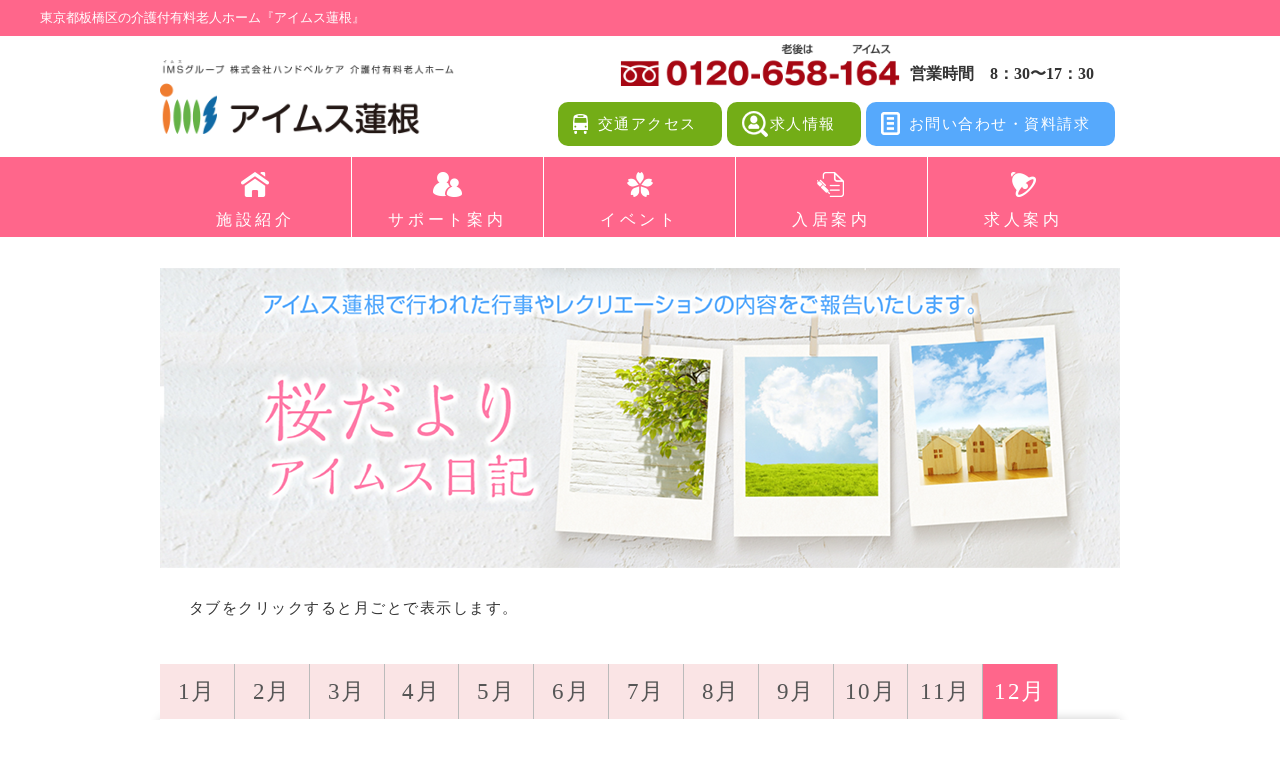

--- FILE ---
content_type: text/html
request_url: https://ims.gr.jp/hasune/sakura/back_2016.html
body_size: 21839
content:
<!DOCTYPE html PUBLIC "-//W3C//DTD XHTML 1.0 Transitional//EN" "http://www.w3.org/TR/xhtml1/DTD/xhtml1-transitional.dtd">
<html xmlns="http://www.w3.org/1999/xhtml">
<head>
<meta http-equiv="Content-Type" content="text/html; charset=UTF-8" />
<meta name="viewport" content="width=device-width,initial-scale=1">
<meta name="description" content="">
<meta name="keywords" content="">
<title>桜だより アイムス日記｜アイムス蓮根</title>

<!-- drawer.css -->
<link rel="stylesheet" href="../common/css/common.css">
<link rel="stylesheet" href="../common/css/drawer.css">
<link rel="stylesheet" href="parts/css/style.css">
<link rel="stylesheet" href="../common/css/style_sp.css">
<!-- jquery & iScroll -->
<link href="https://use.fontawesome.com/releases/v5.6.1/css/all.css" rel="stylesheet">
<link rel ="stylesheet" href="https://cdnjs.cloudflare.com/ajax/libs/font-awesome/5.15.3/css/all.min.css">
<!-- jquery & iScroll -->
<script src="../common/js/common.js"></script>
<script src="https://ajax.googleapis.com/ajax/libs/jquery/1.11.3/jquery.min.js"></script>
<script src="https://cdnjs.cloudflare.com/ajax/libs/iScroll/5.1.3/iscroll.min.js"></script>
<script src="https://cdn.rawgit.com/ungki/bootstrap.dropdown/3.3.5/dropdown.min.js"></script>
<!-- drawer.js -->
<script src="../common/js/drawer.js"></script>
<script>
$(document).ready(function() {
  $(".drawer").drawer();
});
</script><link href="../common/css/jquery.bxslider.css" rel="stylesheet" type="text/css" media="all">
	<script type="text/javascript" src="../common/js/jquery.bxslider.js"></script>
	<script type="text/javascript">
jQuery(document).ready(function(){
	jQuery('#slider').bxSlider({
		auto: true ,
		infiniteLoop: true, 
		touchEnabled: true,
		autoHover: true,
		tickerHover: false, 
		controls: false ,
		speed:2000 ,
		pause:5000 ,
		pager:true,
		adaptiveHeight: false
		,
	});
});

</script>
<script type="text/javascript">
jQuery(document).ready(function(){
	jQuery('#slider_bnr').bxSlider({
slideWidth: 300,
    minSlides: 3,
    maxSlides: 3,
    moveSlides: 3,
    slideMargin: 10
	});
});

</script>
<script>
$(window).scroll(function(e){
  parallax();
});
 
function parallax(){
  var scrolled = $(window).scrollTop();
  $('.background').css('top',-(scrolled*0.2)+'px');
}
	
	$(window).scroll(function(){
  if ($(window).scrollTop() > 300) {
    $('nav').removeClass('top');
  } else {
    $('nav').addClass('top');
  }
});
</script>

<!-- Global site tag (gtag.js) - Google Analytics -->
<script async src="https://www.googletagmanager.com/gtag/js?id=UA-87382601-41"></script>
<script>
  window.dataLayer = window.dataLayer || [];
  function gtag(){dataLayer.push(arguments);}
  gtag('js', new Date());

  gtag('config', 'UA-87382601-41');
</script>
<!-- Google tag (gtag.js) -->
<script async src="https://www.googletagmanager.com/gtag/js?id=G-Y9GYNSLEK3"></script>
<script>
  window.dataLayer = window.dataLayer || [];
  function gtag(){dataLayer.push(arguments);}
  gtag('js', new Date());

  gtag('config', 'G-Y9GYNSLEK3');
</script></head>

<body class="drawer drawer--right top">
    <header role="banner">
    <div class="header_line">
      <div class="inner">
        <p>東京都板橋区の介護付有料老人ホーム『アイムス蓮根』</p>
      </div>
    </div>
    <div class="inner">
      <a href="https://www.ims.gr.jp/hasune/index.html">
        <h1>IMSグループ株式会社ハンドベルケア　介護付き有料老人ホーム　アイムス蓮根</h1>
      </a>
      <div class="header_tel">
        <img src="../common/img/img_tel.png">
        <p>営業時間　8：30〜17：30</p>
      </div>
      <a href="" class="sp_tel"></a>
      <div class="header_btn width_header_btn">
        <ul class="menu">
          <li class="access"><a href="../access/index.html">交通アクセス</a></li>
          <li class="recruit"><a href="../recruit/index.html">求人情報</a></li> <li class="shiryou"><a href="../contact/contact_shiryo.html">お問い合わせ・資料請求</a></li>
        </ul>
      </div>


    </div>
  </header>
  <button type="button" class="drawer-toggle drawer-hamburger">
  <span class="sr-only">toggle navigation</span>
  <span class="drawer-hamburger-icon"></span>
  <p>メニュー</p>
</button>

  </div>
  
	</div>
  <nav class="drawer-nav" role="navigation">
      <ul class="drawer-menu">
        <li class="nav01"><a class="drawer-menu-item" href="#"><label for="Panel1"><span>施設紹介</span></label></a>
<input type="checkbox" id="Panel1" class="on-off" autocomplete="off"/>
<ul>
<li><a href="../about/index.html"><span>共用施設紹介</span></a></li>
<li><a href="../about/room.html"><span>介護居室紹介</span></a></li>
<li><a href="../about/outline.html"><span>施設概要</span></a></li>
<li><a href="../about/support.html"><span>協力医療機関</span></a></li>
<li><a href="../about/qa.html"><span>Q&amp;A</span></a></li>
<li><a href="../about/interview.html"><span>インタビュー</span></a></li>
</ul>
		  </li>
                        <li class="nav02"><a class="drawer-menu-item" href="../support/index.html"><label for="Panel2"><span>サポート案内</span></label></a>
<input type="checkbox" id="Panel2" class="on-off" autocomplete="off" />
<ul>
<li><a href="../support/seikatu.html"><span>生活サポート</span></a></li>
<li><a href="../support/kenkou.html"><span>健康管理サポート</span></a></li>
<li><a href="../support/syokuji.html"><span>食事サポート</span></a></li>
<li><a href="../support/kaigo.html"><span>介護サポート</span></a></li>
<li><a href="../support/kinou.html"><span>機能訓練サポート</span></a></li>
<li><a href="../support/reku.html"><span>レクリエーションサービス</span></a></li>
</ul>
        </li>
         
                <li class="nav03"><a class="drawer-menu-item" href="../sakura/index.html"><label for="Panel3"><span>イベント</span></label></a>
<input type="checkbox" id="Panel3" class="on-off" autocomplete="off" />
<ul>
	<li><a href="../sakura/index.html"><span>桜だより</span></a></li>
	<li><a href="https://sakura-ims-hasune.blogspot.com/" target="_blank"><span>ブログ</span></a></li>
	<li><a href="../sakura/parts/pdf/schedule.pdf" target="_blank"><span>イベント予定表</span></a></li>
</ul>
        </li>

                         <li class="nav04"><a class="drawer-menu-item" href="#"><label for="Panel4"><span>入居案内</span></label></a>
<input type="checkbox" id="Panel4" class="on-off" autocomplete="off" />
<ul>
<li><a href="../nyuukyo/index.html"><span>ご入居までの手続き</span></a></li>
	<li><a href="../nyuukyo/ryoukin.html"><span>料金案内</span></a></li>	<li><a href="../nyuukyo/taiken.html"><span>体験入居のご案内</span></a></li>
	<li><a href="../nyuukyo/parts/pdf/taiken.pdf"><span>体験入居お申込書</span></a></li><li><a href="../nyuukyo/ukeile.html"><span>医療・介護受け入れ体制</span></a></li><li><a href="https://www.ims.gr.jp/hasune/parts/pdf/important.pdf"><span>重要事項説明書</span></a></li>
<li><a href="https://www.ims.gr.jp/hasune/parts/pdf/kitei.pdf" target="_blank"><span>運営規程</span></a></li>
</ul>
        </li>

                         <li class="nav05"><a class="drawer-menu-item" href="../recruit/index.html"><label for="Panel5"><span>求人案内</span></label></a>
<input type="checkbox" id="Panel5" class="on-off" autocomplete="off" />
        </li>
         
       
      </ul>
       <ul class="other_ul">
  <li class="access"><a href="../access/index.html">交通アクセス</a></li>
  <li class="mail"><a href="../contact/index.html">お問い合わせ</a></li>
  
		   <li class="shiryou"><a href="../contact/contact_shiryo.html"><img src="../common/img/btn_header_shiryou.png" alt="無料 Web診療相談"></a></li>
		   </ul>
    </nav>
<!--/#mv-->
 <div id="contents" class="under_main num_box sakura_box">
	 
	 <div class="inner">
	 
	 <h2><img src="parts/img/bg_h2.png" alt="桜だより アイムス日記"></h2>
	 
	
     <!--　ーーーーーーーーーーーーーーーーーーーーーーーーーーーーーーーーーーーーー記事ここから -->    
         
      
      <p class="mt30">タブをクリックすると月ごとで表示します。</p>       
         
    <div class="tabs">
   

     <input id="january" type="radio" name="tab_item">
      <label class="tab_item" for="january">1月</label> 
        
     <input id="february" type="radio" name="tab_item">
      <label class="tab_item" for="february">2月</label> 
        
    <input id="march" type="radio" name="tab_item">
      <label class="tab_item" for="march">3月</label> 
        
      <input id="april" type="radio" name="tab_item">
      <label class="tab_item" for="april">4月</label> 
        
     <input id="may" type="radio" name="tab_item">
      <label class="tab_item" for="may">5月</label> 
        
      <input id="june" type="radio" name="tab_item">
      <label class="tab_item" for="june">6月</label>  
        
      <input id="july" type="radio" name="tab_item">
      <label class="tab_item" for="july">7月</label> 
        
      <input id="august" type="radio" name="tab_item">
      <label class="tab_item" for="august">8月</label> 
        
        
      <input id="september" type="radio" name="tab_item">
      <label class="tab_item" for="september">9月</label>   
        
       <input id="october" type="radio" name="tab_item">
      <label class="tab_item" for="october">10月</label>
        
     <input id="november" type="radio" name="tab_item">
      <label class="tab_item" for="november">11月</label> 
        
   
  <input id="december" type="radio" name="tab_item" checked>
  <label class="tab_item" for="december">12月</label> 
        
   

     
        
    

  <div class="tab_content" id="december_content">
    <div class="tab_content_description">
      <div class="c-txtsp">
       
      </div>
    </div>
  </div>
        
        
   <!-- 12ここまで-->     
　　<!--11ここから -->    
      
        
  <div class="tab_content" id="november_content">
    <div class="tab_content_description">
      <div class="c-txtsp mb60">
         
	 <div class="sakura_cont_box">
	 	<h3>写真展<span>2016/11/30</span></h3>
		<div class="img_box">
			<table>
				<tr>
					<td><img src="parts/img/old/127-1.jpg" alt="写真展①"></td>
					<td><img src="parts/img/old/127-2.jpg" alt="写真展②"></td>
					<td><img src="parts/img/old/127-3.jpg" alt="写真展③"></td>
				</tr>
			</table>
		</div>
	 </div>
    　　</div>
    </div>
      
  </div>
    <!-- 11ここまで-->    
        
    <!--10ここから -->    
        
  <div class="tab_content" id="october_content">
    <div class="tab_content_description">
      <div class="c-txtsp mb60">
         
	 
	 <div class="sakura_cont_box">
	 	<h3>アイムスピック<span>2016/10/20</span></h3>
		<div class="img_box">
			<table>
				<tr>
					<td><img src="parts/img/old/126-1.jpg" alt="アイムスピック①"></td>
					<td><img src="parts/img/old/126-2.jpg" alt="アイムスピック②"></td>
					<td><img src="parts/img/old/126-3.jpg" alt="アイムスピック③"></td>
				</tr>
			</table>
		</div>
	 </div>
          
          
    　</div>
    </div>
  </div>
        
        
<!-- 　9月ここから　　-->     
        
　<div class="tab_content" id="september_content">
    <div class="tab_content_description">
      <div class="c-txtsp">
        
      </div>
    </div>
  </div>
        
<!--9月ここまで -->
        
<!--8月ここから -->
        
     　<div class="tab_content" id="august_content">
    <div class="tab_content_description">
      <div class="c-txtsp">   
　 
	 <div class="sakura_cont_box">
	 	<h3>納涼祭<span>2016/08/25</span></h3>
		<div class="img_box">
			<table>
				<tr>
					<td><img src="parts/img/old/125-1.jpg" alt="納涼祭①"></td>
					<td><img src="parts/img/old/125-2.jpg" alt="納涼祭②"></td>
					<td><img src="parts/img/old/125-3.jpg" alt="納涼祭③"></td>
				</tr>
			</table>
		</div>
	 </div>
        
      </div>
    </div>
  </div>
        
<!--8月ここまで-->    
        
<!--7月ここまで--> 

	 　<div class="tab_content" id="july_content">
    <div class="tab_content_description">
      <div class="c-txtsp">
	      <div class="sakura_cont_box">
	 	<h3>たなばた<span>2016/07/14</span></h3>
		<div class="img_box">
			<table>
				<tr>
					<td><img src="parts/img/old/124-1.jpg" alt="たなばた①"></td>
					<td><img src="parts/img/old/124-2.jpg" alt="たなばた②"></td>
					<td><img src="parts/img/old/124-3.jpg" alt="たなばた③"></td>
				</tr>
			</table>
		</div>
	 </div>
	 
	 <div class="sakura_cont_box">
	 	<h3>新緑遠足<span>2016/07/14</span></h3>
		<div class="img_box">
			<table>
				<tr>
					<td><img src="parts/img/old/123-1.jpg" alt="新緑遠足①"></td>
					<td><img src="parts/img/old/123-2.jpg" alt="新緑遠足②"></td>
					<td><img src="parts/img/old/123-3.jpg" alt="新緑遠足③"></td>
				</tr>
			</table>
		</div>
	 </div>
      </div>
    </div>
  </div>
    
<!--7月ここまで--> 
<!--6月ここから--> 
        
　<div class="tab_content" id="june_content">
    <div class="tab_content_description">
      <div class="c-txtsp">
         
	  <div class="sakura_cont_box">
	 	<h3>有料イベント 巣鴨ツアー<span>2016/06/06</span></h3>
		<div class="img_box">
			<table>
				<tr>
					<td><img src="parts/img/old/122-1.jpg" alt="有料イベント 巣鴨ツアー①"></td>
					<td><img src="parts/img/old/122-2.jpg" alt="有料イベント 巣鴨ツアー②"></td>
					<td><img src="parts/img/old/122-3.jpg" alt="有料イベント 巣鴨ツアー③"></td>
				</tr>
			</table>
		</div>
	 </div>
    
      </div>
    </div>
  </div>
        
<!--6月ここまで--> 
<!--5月ここから--> 

　<div class="tab_content" id="may_content">
    <div class="tab_content_description">
      <div class="c-txtsp"> 

	 </div>
    </div>
  </div>
        
<!--5月ここまで--> 
<!--4月ここから--> 
        
    　<div class="tab_content" id="april_content">
    <div class="tab_content_description">
      <div class="c-txtsp mb40">
     </div>
    </div>
  </div>
<!--4月ここまで-->        
<!--3月ここから--> 
        
    <div class="tab_content" id="march_content">
    <div class="tab_content_description">
      <div class="c-txtsp mb60">
         <div class="sakura_cont_box">
	 	<h3>有料イベント スイーツ＆フルーツバイキング<span>2016/03/21</span></h3>
		<div class="img_box">
			<table>
				<tr>
					<td><img src="parts/img/old/119-1.jpg" alt="たなばた①"></td>
					<td><img src="parts/img/old/119-2.jpg" alt="たなばた②"></td>
					<td><img src="parts/img/old/119-3.jpg" alt="たなばた③"></td>
				</tr>
			</table>
		</div>
	 </div>
	 
	 <div class="sakura_cont_box">
	 	<h3>梅見会<span>2016/03/21</span></h3>
		<div class="img_box">
			<table>
				<tr>
					<td><img src="parts/img/old/118-1.jpg" alt="梅見会①"></td>
					<td><img src="parts/img/old/118-2.jpg" alt="梅見会②"></td>
					<td><img src="parts/img/old/118-3.jpg" alt="梅見会③"></td>
				</tr>
			</table>
		</div>
	 </div>
    　</div>
    </div>
  </div>
 <!--3月ここまで-->        
 <!--2月ここから-->        
        
<div class="tab_content" id="february_content">
    <div class="tab_content_description">
      <div class="c-txtsp mb60">
         <div class="sakura_cont_box">
	 	<h3>有料イベント ティータイムイベント<span>2016/02/20</span></h3>
		<div class="img_box">
			<table>
				<tr>
					<td><img src="parts/img/old/117-1.jpg" alt="ティータイムイベント①"></td>
					<td><img src="parts/img/old/117-2.jpg" alt="ティータイムイベント②"></td>
					<td>&nbsp;</td>
				</tr>
			</table>
		</div>
	 </div>
	 
	 <div class="sakura_cont_box">
	 	<h3>節分<span>2016/02/15</span></h3>
		<div class="img_box">
			<table>
				<tr>
					<td><img src="parts/img/old/116-1.jpg" alt="節分①"></td>
					<td><img src="parts/img/old/116-2.jpg" alt="節分②"></td>
					<td>&nbsp;</td>
				</tr>
			</table>
		</div>
	 </div>
	 
      </div>
    </div>
  </div>
        
  <!--2月ここまで-->       
<!--1月ここから--> 

<div class="tab_content" id="january_content">
    <div class="tab_content_description">
      <div class="c-txtsp">
          <div class="sakura_cont_box">
	 	<h3>初詣<span>2016/01/06</span></h3>
		<div class="img_box">
			<table>
				<tr>
					<td><img src="parts/img/old/115-1.jpg" alt="初詣①"></td>
					<td><img src="parts/img/old/115-2.jpg" alt="初詣②"></td>
					<td><img src="parts/img/old/115-3.jpg" alt="初詣③"></td>
				</tr>
			</table>
		</div>
	 </div>
	 
	 <div class="sakura_cont_box">
	 	<h3>クリスマス会<span>2016/01/06</span></h3>
		<div class="img_box">
			<table>
				<tr>
					<td><img src="parts/img/old/114-1.jpg" alt="クリスマス会①"></td>
					<td><img src="parts/img/old/114-2.jpg" alt="クリスマス会②"></td>
					<td><img src="parts/img/old/114-3.jpg" alt="クリスマス会③"></td>
				</tr>
			</table>
		</div>
	 </div>
	 
          
      </div>
    </div>
  </div>
        
        
        
        
        
</div>     
         
         
         
         
         
    <!--　ーーーーーーーーーーーーーーーーーーーーーーーーーーーーーーーーーーーーー記事ここまで -->      
         
         
   
	 <h3 class="h3_back"><span>過去のイベント</span></h3>
	 <div class="sakura_back_btn">
        <ul class="flex">
          <li><a href="index.html">2024年</a></li>
          <li><a href="back_2023.html">2023年</a></li>
          <li><a href="back_2022.html">2022年</a></li>
          <li><a href="back_2021.html">2021年</a></li>
          <li><a href="back_2020.html">2020年</a></li>
          <li><a href="back_2019.html">2019年</a></li>
          <li><a href="back_2018.html">2018年</a></li>
          <li><a href="back_2017.html">2017年</a></li>
          <li><a href="back_2016.html">2016年</a></li>
        </ul>
	 </div>
	 
	 
	 
	 </div>

	<div class="contact_box"> 
<div class="inner">
<h2>お電話・メールでのご相談はこちら</h2>
<h3 class="tel">お電話でのご相談はこちら</h3>
<p><a href="tel:0120658164"><img src="../common/img/img_contact_free.png" alt="0120-658164"></a></p>
<p>営業時間　8:30〜17:30</p>
<h3 class="mail">メールでのご相談</h3>
<p class="fc_deepR">24時間受付年中無休</p>
        <p><a href="../contact/contact_shiryo.html"><img src="../common/img/btn_contact.png" alt="お問い合わせ"></a></p>
<p>お気軽にご相談ください。</p>
</div>
  </div>
  <div class="bnr_area">
 <div class="inner">
 <ul>
	 <!--<li><a href="http://www.ims-home.jp/index.html" target="_blank"><img src="../common/img/bnr_link_010.png" class="アイムスシリーズ"></a></li>-->
	 	 <li><a href="http://www.ims.gr.jp/group/" target="_blank"><img src="../common/img/bnr_link_020.png" class="IMSグループ"></a></li>
	 <li><a href="http://www.handbell-care.com/" target="_blank"><img src="../common/img/bnr_link_030.png" class="ハンドベルケア"></a></li>
	 </ul>
	 </div>
	</div></div>

<div id="footer">
<div class="inner">
<div class="footer_bottom">
        <p><img src="../common/img/logo.png" alt="介護付き有料老人ホーム　アイムス蓮根" class="logo"></p>
        <div>
          <p>
            住所:〒174-0046<br />
            東京都板橋区蓮根3丁目14番10号<br />
            TEL:03-5994-7611 FAX:03-5994-5620
          </p>
          <p>株式会社ハンドベル・ケア<br />
            〒174-0041<br>
            東京都板橋区舟渡1丁目13番10号 アイ・タワー3階<br />
            TEL:03-3967-6102（代表） FAX:03-3967-7813<br>
             <a href="../about/privacy_policy.html" class="privacy_foot">プライバシーポリシー</a>
         </p>
    </div>
      </div>
 
	</div>
<div class="foot_seventy"><a href="https://imsgroup.jp/seventy/" target="_blank"><img src="/hasune/common/img/logo_70.png" alt="IMSグループ 70周年記念ロゴ"></a></div>

<p class="copy">Copyright(C)2017 Handbell Care All Rights Reserved.</p>
</div>
<script src="../common/js/jquery.fadethis.js"></script>
<script>
$(window).fadeThis();
</script>
<!-- Conversion: アイムス蓮根_ページランディング -->
<script type="text/javascript">
  var _fout_queue = _fout_queue || {}; if (_fout_queue.conv === void 0) _fout_queue.conv = {};
  if (_fout_queue.conv.queue === void 0) _fout_queue.conv.queue = [];
 
  _fout_queue.conv.queue.push({
    'user_id': 56940,
    'convtype': 0,
    'price': 0,
    'dat': ''
  });
 
  (function() {
    var el = document.createElement('script'); el.type = 'text/javascript'; el.async = true;
    el.src = 'https://js.fout.jp/conversion.js';
    var s = document.getElementsByTagName('script')[0]; s.parentNode.insertBefore(el, s);
  })();
</script>
</body>
<script>
(function (window, $, undefined) {
  var _interval = ('ontouchstart' in document) ? 1000 : 1000;
  var _release = null;
  $('.target').on('pointerdown pointermove pointerup touchstart touchend touchmove mouseenter mouseleave',function(e){
    var $self = $(this);
    if(!$self.hasClass('release')){
      if( e.type=='mouseleave' || _release && (e.type.indexOf('touch') != -1 || e.type.indexOf('point') != -1 ) ){
          clearTimeout(_release);
      }
      if( e.type=='mouseenter' || e.type=='touchstart' || e.type=='pointerdown' ){
        _release = setTimeout(function(){
          $self.addClass('release');
        }, _interval );
      }
    }
  });
}(this, jQuery));
</script>
</html>


--- FILE ---
content_type: text/css
request_url: https://ims.gr.jp/hasune/common/css/common.css
body_size: 33404
content:
@charset "UTF-8";
/* CSS Document */
@media screen and (min-width:767px) { 
button.drawer-toggle{
	display:none;
    }
}

nav.drawer-nav{
	width:100%;
		margin:0 auto 0;
position: relative;
z-index: 9999;
background:#FF668B;
    height: 80px;
}

nav.drawer-nav:before{
	/*content :"　";
	background: url(../img/nav_border.png) repeat-x 50% 0;
height: 20px;
width: 100%;
display: block;
	position: absolute;
	top: -18px;*/
}
nav.drawer-nav ul.drawer-menu{
	width:960px;
	margin:0 auto ;
	overflow: visible;
	z-index:1000;
	position:relative;
	padding:0;
	
}
nav.drawer-nav ul.drawer-menu>li{
	float:left;
	width:191px;
list-style:none;
	text-align:center;
	transition-property: all;
  transition: 0.3s linear;
	font-size: 1.9rem;
	letter-spacing: 0.2em;
	border-right: 1px solid #fff; 
	    height: 80px;

}
nav.drawer-nav ul.drawer-menu>li:last-child{
	border: none;
	
}
	nav.drawer-nav ul.drawer-menu li.nav01>a{
		background:no-repeat url("../img/icon_gnav_01.png") 50% 15px;
		
	}
	nav.drawer-nav ul.drawer-menu li.nav01>a:hover{

			}
	nav.drawer-nav ul.drawer-menu li.nav02>a{
		background:no-repeat url("../img/icon_gnav_02.png") 50% 15px;
	}
	nav.drawer-nav ul.drawer-menu li.nav02>a:hover{

			}
	nav.drawer-nav ul.drawer-menu li.nav03>a{
		background:no-repeat url("../img/icon_gnav_03.png") 50% 15px;
	}
	nav.drawer-nav ul.drawer-menu li.nav03>a:hover{

			}
	nav.drawer-nav ul.drawer-menu li.nav04>a{
		background:no-repeat url("../img/icon_gnav_04.png") 50% 15px;
	}
	nav.drawer-nav ul.drawer-menu li.nav04>a:hover{

			}
	nav.drawer-nav ul.drawer-menu li.nav05>a{
		background:no-repeat url("../img/icon_gnav_05.png") 50% 15px;
	}
	nav.drawer-nav ul.drawer-menu li.nav05>a:hover{

			}

	nav.drawer-nav ul.drawer-menu>li>a{
		-webkit-transition: all 0.4s ease;
	-moz-transition: all 0.4s ease;
	-o-transition: all 0.4s ease;
	transition: all 0.4s ease;
		display:block;
		font-size: 1.6rem;
font-weight:500;
		color: #fff;
	padding-top: 50px;
	}
		nav.drawer-nav ul.drawer-menu li a span{
			/*display:none;*/
	}
	nav.drawer-nav ul.drawer-menu li>a:hover{
	
	}
	nav.drawer-nav ul.drawer-menu:last-chaild li{
	border-left:none;
	}
nav.drawer-nav ul.drawer-menu li ul{
  list-style: none;
/*  position: absolute;
*/  z-index: 9999;
  left: 0;
  margin: 0;
  padding: 0;
	  background:url(../img/bg_gnav_ul.png) 100% 50% #fff;
	border: 5px solid #FF668B;
	border-radius: 10px;
	font-weight:400;
	width: 960px;
	padding: 20px 0;
	-moz-box-shadow: 0 0 5px #ccc;
-webkit-box-shadow: 0 0 5px #ccc;
box-shadow: 0 0 5px #ccc;
}

nav.drawer-nav ul.drawer-menu>li>ul{
 opacity: 0;
	 /* top: 50%;*/
	 top:50px;
	  visibility: hidden;
	  transition: .5s;
 /* top: 73px;
	  visibility: visible;
	  opacity: 1;*/
	  position: absolute;
	  padding-bottom:15px;
}
nav.drawer-nav ul.drawer-menu li ul>li{
 /*width: 100%;*/
	width: 310px;
	margin-right:10px;
padding: 5px 0;
text-align: center;
	border: none;
	background: none;
	float: left;
}
nav.drawer-nav ul.drawer-menu li ul>li:nth-child(3){
 	margin-right:0;
}
nav.drawer-nav ul.drawer-menu li ul li.long{
 width: 98%;
	margin: 0 1%;
	display: block;
}
nav.drawer-nav ul.drawer-menu li>ul>li a{
	padding-bottom:0;
	 -webkit-transition: all 0.4s ease;
	-moz-transition: all 0.4s ease;
	-o-transition: all 0.4s easet;
	transition: all 0.4s ease;	
}

nav.drawer-nav ul.drawer-menu>li>ul>li>a{
	position: relative;
	margin-top:5px;

}
nav.drawer-nav ul.drawer-menu>li>ul>li>a span{
		background: no-repeat 0 50% url("../img/nav_arrow_1.png");
display: inline-block;
padding-left: 28px;
	color: #333;
}

nav.drawer-nav ul.drawer-menu li ul li  a:hover{
	color:#C2951E;
}
nav.drawer-nav ul.drawer-menu li ul li ul li a{
	border:none;
	 -webkit-transition: all 0.4s ease;
	-moz-transition: all 0.4s ease;
	-o-transition: all 0.4s easet;
	transition: all 0.4s ease;
	padding-bottom:0;
	
}
nav.drawer-nav ul.drawer-menu li ul li ul li a:hover{
	background:#C2951E  no-repeat 100% 100% url("../img/nav_arrow.png");
	color:#fff;
}
nav.drawer-nav ul.drawer-menu li ul{
	padding-top:10px;
}
nav.drawer-nav ul.drawer-menu>li:hover>ul{
	  top: 73px;
	  visibility: visible;
	  opacity: 1;

}
nav.drawer-nav ul.drawer-menu li ul li ul{
	width: 100%;
margin: 0 auto;
}
nav.drawer-nav ul.drawer-menu li ul li ul li{
	width: 292px;
text-align: center;
background: #FFCC01;
margin: 5px 10px;
}
nav.drawer-nav ul.drawer-menu li ul li ul li a{
	    font-size: 1.3rem;
    padding-left: 0;
    line-height: 1.2;
    height: 35px;
    vertical-align: middle;
    display: table-cell;
    width: 320px;
    text-align: center;
	background: no-repeat 100% 100% url("../img/nav_arrow.png");
}
nav.drawer-nav ul.drawer-menu{
	position: relative;
}
nav.drawer-nav ul.drawer-menu li ul{
	  top: 100px !important;
	position: absolute;
	z-index: 0;
	height: 110px;
}
nav.drawer-nav ul.drawer-menu>li:hover>ul{
	  visibility: visible;
	  opacity: 1;
	z-index: 9999;

}

/* beforeで三角を表現 */
nav.drawer-nav ul.drawer-menu>li>a:hover::before{
display: none;
}
nav.drawer-nav ul.drawer-menu>li>a:hover::after{
  content: '';
  position: absolute;
  bottom: -93px;
  display: block;
  width: 0;
  height: 0;
  border-right: 15px solid transparent;
  border-top: 15px solid #FF668B;
  border-left: 15px solid transparent;
}

nav.drawer-nav ul.drawer-menu>li.nav01>a:hover::before,
nav.drawer-nav ul.drawer-menu>li.nav01>a:hover::after{
  left: 80px;
		
	}
nav.drawer-nav ul.drawer-menu>li.nav02>a:hover::before,
nav.drawer-nav ul.drawer-menu>li.nav02>a:hover::after{
  left: 270px;
	}
nav.drawer-nav ul.drawer-menu>li.nav03>a:hover::before,
nav.drawer-nav ul.drawer-menu>li.nav03>a:hover::after{
  left: 465px;
	}
nav.drawer-nav ul.drawer-menu>li.nav04>a:hover::before,
nav.drawer-nav ul.drawer-menu>li.nav04>a:hover::after{
  left: 655px;
	}
nav.drawer-nav ul.drawer-menu>li.nav05>a:hover::before,
nav.drawer-nav ul.drawer-menu>li.nav05>a:hover::after{
  display: none;
	}

nav .other_ul{
	
	display: none;
}

@charset "utf-8";

html, body, div, span, applet, object, iframe,  h1, h2, h3, h4, h5, h6, p, blockquote, pre,  a, abbr, acronym, address, big, cite, code,  del, dfn, em, img, ins, kbd, q, s, samp,  small, strike, strong, sub, sup, tt, var,  b, u, i, center,  dl, dt, dd, ol, ul, li,  fieldset, form, label, legend,  table, caption, tbody, tfoot, thead, tr, th, td,  article, aside, canvas, details, embed,  figure, figcaption, footer, header, hgroup,  menu, nav, output, ruby, section, summary,  time, mark, audio, video {
	margin: 0;
	padding: 0;
	border: 0;
	font-size: 15px;
	font: inherit;
	vertical-align: baseline;
}
/* HTML5 display-role reset for older browsers 
------------------------------------------------------------------*/
article, aside, details, figcaption, figure, footer, header, hgroup, menu, nav, section {
	display: block;
}
body {
	line-height: 1;
	background: #FFF;
}
ol, ul {
	list-style: none;
}
blockquote, q {
	quotes: none;
}
blockquote:before, blockquote:after, q:before, q:after {
	content: '';
	content: none;
}
table {
	border-collapse: collapse;
	border-spacing: 0;
}
/* clearfix 
------------------------------------------------------------------*/
.clear {
	clear: both !important;
	float: none !important;
	font-size: 0% !important;
	height: 0px !important;
	line-height: 0% !important;
	margin: 0px !important;
	padding: 0px !important;
	width: 0px !important;
}
.clearfix:after {
	content: "";
	display: block;
	clear: both;
}
.clearfix {
	zoom: 1;
}
/* common 
------------------------------------------------------------------*/
html{
	font-size:62.5%;	
}
body {
	/*font-family:"ヒラギノ角ゴ Pro W3","Hiragino Kaku Gothic Pro","ＭＳ Ｐゴシック","MS PGothic",sans-serif;*/
	/* font-family:"メイリオ", Meiryo, "ヒラギノ角ゴ Pro W3", "Hiragino Kaku Gothic Pro",  Osaka, "ＭＳ Ｐゴシック", "MS PGothic", sans-serif; */
	/*font-family: "Hiragino Kaku Gothic ProN", Meiryo, sans-serif;*/
	font-family: YuMincho, 'Yu Mincho', serif;
	line-height: 1.6;
	font-size: 130%;
	color: #333;
	
}
a {
	text-decoration: none;
	color: #333;
	-webkit-transition: all 0.4s ease-out;
	-moz-transition: all 0.4s ease-out;
	-o-transition: all 0.4s ease-out;
	transition: all 0.4s ease-out;
}
a:hover {
	text-decoration: none;
	color:#FFCC01;
}
/* 
------------------------------------------------------------------*/
#wrap {
	width: 100%;
	padding-top:178px;
	font-size:1.2rem;
}
.txtaC {
	text-align: center;
}
.txtaR {
	text-align: right;
}
.txtaL {
	text-align: left !important;
}
.cap {
	font-size: 11px !important;
	line-height: 1.2em !important;
}
.mt10 {
	margin-top: 10px !important;
}
.mt20 {
	margin-top: 20px !important;
}
.mt30 {
	margin-top: 30px !important;
}
.ml10 {
	margin-left: 10px !important;
}
.ml20 {
	margin-left: 20px !important;
}
.ml45 {
	margin-left: 45px !important;
}
.mr10 {
	margin-right: 10px !important;
}
.mr40 {
	margin-right: 40px !important;
}
.mb0 {
	margin-bottom: 0px !important;
}
.mb10 {
	margin-bottom: 10px !important;
}
.mb20 {
	margin-bottom: 20px !important;
}

.mb60 {
	margin-bottom: 60px !important;
}
.pr10 {
	padding-right: 10px !important;
}
.w80 {
	width: 80px;
}
.w100 {
	width: 100%;
}
.w150 {
	width: 150px;
}
.w450 {
	width: 450px;
}
.w340 {
	width: 300px;
}
.floatL {
	float: left;
}
.floatR {
	float: right;
}
/*font*/
.fwb {
	font-weight: bold;
}
.fcBlue {
	color: #3773bb;
}
.fcRed {
	color: #ff0000;
}
.fcOrange {
	color: #ff6666;
}
.fc_deepR{
	color: #A80714;
}
.fcgreen_b{
	color: #74AD18;
	letter-spacing: 0.1em;
	font-weight: 600;
}
.orenge{
	font-weight: 700;
display: inline-block;
padding: 10px 0;
color: #F7921E;
}

.txtu {
	text-decoration: underline;
}
.caution {
	color: #ff0000;
	font-size: 12px;
}
.photoR {
	float: right;
	margin: 0 0 20px 20px;
}
.photoL {
	float: left;
	margin: 0 20px 20px 0;
}
.topLine {
	border-top: 1px dotted #333;
}
.strong {
	font-weight: bold;
}
.tx_S {
	font-size: 80%;
	font-weight:100;
}
.tx_L {
	font-size: 130%;
}
.y_waku{
	border: #FFD501 2px solid;
	border-radius: 20px;
	font-weight: 800;
	padding: 8px 15px;
	display: inline-block;
	width: auto !important;
}
.bg_Blue{
	background:#DBF8FF;
	padding:16px 30px;
}
.ph_frame{
	padding:2px;
	border:1px solid #ccc;
	
}
.red_line{
border-bottom:2px solid red; 
font-weight:bold;	
}
.btn {
	text-align: center;
}
.btn a{
	background: #FF668B;
	border-radius: 10px;
	display: inline-block;
text-align: center;
	color: #fff;
	padding: 15px 0; 
	position: relative;
	padding-left: 40px;
	padding-right: 20px;
	letter-spacing: 0.1em;
	font-size: 1.7rem;
	margin-top: 15px;
}

.btn a::before{
	content: "＞";
	position: absolute;
	left: 24px;
}
.under_main .inner .box ul.num{
	list-style:none;
	margin:15px 0;
}
.under_main .inner .box ul.num li {
	position: relative;
	padding: 0 0 .5em 50px;
	counter-increment: titleNum;
	margin-bottom:10px;
	font-weight:600;
}
.under_main .inner .box ul.num li::before {
	position: absolute;
	top: -4px;
	left: 10px;
	content: counter(titleNum);
	width: 28px;
	height: 28px;
	line-height: 28px;
	background-color: #60B8FF;
	border-radius: 100%;
	color: #fff;
	font-size: .9em;
	text-align: center;
}
.under_main .inner .box ul.num p{
	margin-left:49px;
	margin-bottom:25px;
	font-weight: normal;
	}

.under_main .inner ul.normal{
	margin-left: 30px;
		margin-top:15px;
	margin-bottom:15px;

	
}
.under_main .inner ul.normal li{
	padding-left:10px !important;
	font-weight: normal;
		counter-increment: none !important;
		margin-bottom:0 !important;
		font-weight: normal !important;
		
}
.under_main .inner ul.normal li:before{
	content:"○" !important;
	font-weight:900 !important;
	color:#FFD600 !important;
		background-color:rgba( 255,255,255 , 10 ) !important;
		border-radius:0 !important;
		position:relative;
		left:-5px !important;
		

}
.under_main .inner ul.normal_num{
	margin-left:110px;
	margin-top:15px;
	margin-bottom:15px;
}
.under_main .inner ul.normal_num li{
	list-style:decimal;
	counter-increment: none !important;
	list-style: decimal;
counter-increment: none !important;
padding-left: 0px !important;
font-weight: 100 !important;
padding-bottom: 10px !important;
margin-bottom: 0 !important;
}
ul.normal_num li::before{
	display:none;
	
}
.under_main .inner .box ul.num li p{
	margin-left:10px;
	
}
.under_main .inner .box ul.num li ul li{
padding-left: 0px !important;
}
.under_main .inner ul.num li ul.normal li:before{
		left:-30px !important;
}
.under_main .inner ul.num li ul.normal_num{
	margin-left:10px !important;
	}

.link_btn{
	padding:10px 20px;
	border:#FFCC01 3px solid;
	border-radius:10px;
	background:#fff;
	/* box-shadow */
box-shadow:0px 4px 6px 0px #f1f2f5;
-moz-box-shadow:0px 4px 6px 0px #f1f2f5;
-webkit-box-shadow:0px 4px 6px 0px #f1f2f5;
display: inline-block;
margin-left: 30px;
margin-top: 5px;
font-weight:normal;
	
}
.pc_br:before {
	content: "\A" ;
	white-space: pre ;
}

/* header
------------------------------------------------------------------*/
header {
	width:100%;
	margin:0px auto 5px;
	z-index:1000;
	background: #fff;
	padding: 0;
}
header .header_line{
	background: #FF668B;
	padding: 8px 0;
	width: 100%;
	color: #fff;
	margin-bottom: 10px;
	
}

header .header_line .inner{
	width: 1200px;
	margin: 0 auto;
}
header>.inner {
	width: 960px;
	margin: 0 auto;
	position: relative;
height: 106px;	
	
	
}

header>.inner .header_tel{
	overflow: hidden;
	position: absolute;
	right: 0;
	top: -2px;
}
header>.inner .header_tel img{
	float: left;
	width: 280px;


}

header>.inner .header_tel p{
float: right;
width: 210px;
font-weight: 800;
font-size: 1.6rem;
line-height: 60px;
margin-left: 0px;
margin-left: 10px;
}
header>.inner .header_btn{
	width: 540px;
	position: absolute;
	top: 10px;
	right: 0;
	z-index: 1000;
	top: 56px;
}
header>.inner .header_btn ul{
	width: 100%;
	overflow:hidden;
	margin-bottom:15px;
	
	 padding-left:0;
	 display: flex;
}
header>.inner .header_btn .menu{
	justify-content: flex-end;
}
header > .inner .header_btn ul.under {
    width: 600px;
}
header>.inner .header_btn ul li{
	float:left;
	margin-right: 5px;
	border-radius: 10px;
	padding: 10px 25px;
	background: #73AD17;
	color: #fff;
	font-size: 1.5rem;
	letter-spacing: 0.1em;
}

header>.inner .header_btn ul li.access{
	background: url(../img/icon_header_access.png) no-repeat 15px 50% #73AD17;
	padding-left: 40px;
}
header>.inner .header_btn ul li.mail{
	background: url(../img/icon_header_mail.png) no-repeat 15px 50% #73AD17;
	padding-left: 43px;
}
header>.inner .header_btn ul li.recruit{
	background: url(../img/icon_header_recruit.png) no-repeat 15px 50% #73AD17;
	padding-left: 43px;
}
header>.inner .header_btn ul li.shiryou{
	background: url(../img/icon_header_shiryou.png) no-repeat 15px 50% #56A9FC;
	padding-left: 43px;
}
header>.inner .header_btn ul li a{
	color: #fff;
}

header>.inner .header_btn ul li img{
	-webkit-transition: all 0.4s ease-out;
-moz-transition: all 0.4s ease-out;
-o-transition: all 0.4s ease-out;
transition: all 0.4s ease-out;
}
header>.inner .header_btn ul li img:hover{
	opacity:0.7;
}
header>.inner .header_btn .shiryou_btn {
    width: 150px;
	position: absolute;
top: -10px;
right: 16px;
}
header>.inner .header_btn .shiryou_btn img{
	width: 100%;
}

.width_header_btn{
    width:600px!important;
}

.width_header_btn >.shiryou{
    width: 186px;
}
header>.inner h1{
	background: no-repeat url("../img/logo.png");
	background-size: contain;
	width:295px;
	height:85px;
	font-size:0;
	margin-top: 14px;
}
header>.inner_B {
	width: 960px;
	margin: 0 auto;
	position: relative;
}
header h1 {
	
	position: absolute;
	top: 0px;
}
header a.sp_tel{
	display:none;
	
}
header h1 a {
	display: block;
	height: 100%;
	font-size: 0;
}

#contents {
	width: 100%;
	margin:0 auto 0;
	font-size:1.5rem;
}
#contents .inner {
	width: 960px;
	margin: 0 auto;
}
/* footer
------------------------------------------------------------------*/
#footer {
	padding-top:10px;
	}
	#footer>.inner{
		width:960px;
		margin:0 auto;
		overflow:hidden;
		padding: 20px 0;
		
	}
#footer .inner .floatL{
	width: 310px;
}
#footer .inner .floatR{
	width: 600px;
}
#footer .inner .floatR img.logo{
	width: 300px;
}
#footer .inner .floatR p{
	line-height: 1.4;
	font-size: 1.5rem;
	margin: 10px 0;
}
#footer .inner .floatR p.dotted{
	border-bottom:2px dotted #333;
	padding-bottom: 5px;
}

#footer p.copy{
	width:100%;
	text-align:center;
	margin:10px auto 0;
	font-size:1.3rem;
	padding:3px 0;
}
#footer .inner img.page_top {
	position: absolute;
	right:0px;
	top:-39px;
}

#footer .inner img.contact {
	float:right;
	margin:10px 30px 0 0;
	-webkit-transition: all 0.4s ease-out;
	-moz-transition: all 0.4s ease-out;
	-o-transition: all 0.4s ease-out;
	transition: all 0.4s ease-out;
}
#footer .inner img.contact:hover {
	opacity:0.6;
}
	

#footer .inner .footer_bnr{
	width: 750px;
	margin: 0 auto;
	padding: 10px;
	background: #E2E2E2;
}
#footer .footer_bottom,
#footer .footer_bottom div{
	display: flex;
}
#footer .footer_bottom{
	justify-content: space-between;
	margin-top: 30px;
}
#footer .footer_bottom div p{
	padding: 10px;
}
#footer .inner .footer_bnr img{
	width: 180px;
	margin-right: 10px;
}
#footer .inner .footer_bnr img:last-child{
	margin-right: 0px;
}

input[type="checkbox"].on-off{
    display: none;
}


/*------田代記述スタート-------------*/


#contents>.contact_box{
	width: 100%;
	margin: 0px auto 30px;
}


#contents>.contact_box .inner{
	width: 1200px;
	margin: 0px auto;
	border:2px solid #73AD17;
	text-align: center;
	background: url(../img/bg_contact_box.png) no-repeat 50% 100% #fff;
	min-height: 380px;
	padding: 0;
}
#contents>.tel_maill .inner{
	border: none;
	background: none;
	margin: 40px auto;
}
#contents>.contact_box .inner h2{
	background:#73AD17;
	padding: 5px 0;
	color: #fff;
	font-weight: 100;
	letter-spacing: 0.3rem;
	font-size: 2.8rem;	
}

#contents>.tel_maill .inner h2{
	background: none;
	color: #000;
}
#contents>.tel_maill .inner .contact_list{
	display: flex;
	justify-content: center;
}
#contents>.tel_maill .inner .contact_list > div{
	width: 46%;
	margin: 30px;
}
#contents>.tel_maill .inner .contact_list > div img{
	width: 80%;
}
#contents>.contact_box .inner h3{
	font-size: 2.0rem;
	font-weight: 800;
	letter-spacing: 0.1em;
	display: inline-block;
	margin-top: 15px;
	margin-bottom: 5px;
}
#contents>.contact_box .inner h3.tel{
	background: url(../img/icon_contact_tel.png) no-repeat 0 50%;
	padding-left: 50px;
		line-height: 63px;

}
#contents>.contact_box .inner h3.mail{
	background: url(../img/icon_contact_mail.png) no-repeat 0 50%;
	padding-left: 60px;
		line-height: 34px;

}
#contents>.contact_box .inner p{
	font-size: 2.6rem;
	font-weight: 800;
	letter-spacing: 0.2em;
}

#contents>.contact_box .inner img{
	margin-bottom: 15px;
	margin-top: 15px;
}
#contents>.contact_box .inner a{
-webkit-transition: all 0.4s ease-out;
	-moz-transition: all 0.4s ease-out;
	-o-transition: all 0.4s ease-out;
	transition: all 0.4s ease-out;
}
#contents>.contact_box .inner a:hover{
	opacity: 0.7;
}
.tel_maill .contact_list > div{
	background-color: #fff;
	padding: 24px;
}
.tel_maill .contact_list > div .tel,
.tel_maill .contact_list > div .mail{
	background-color: #c2555e;
	display: inline-block;
	margin: 20px auto 0;
	padding: 5px 20px;
	border-radius: 20px;
}
.tel_maill .contact_list > div .mail{
	background-color: #5daed3;
}
.tel_maill .contact_list > div .tel a,
.tel_maill .contact_list > div .mail a{
	color: #fff;
}

.tel_maill .contact_list > div .tel::before{
	content: '';
	background-image: url(../img/tel.png);
	width: 30px;
	height: 30px;
	display: inline-block;
	background-size: contain;
	background-repeat: no-repeat;
	vertical-align: sub;
	margin-right: 10px;
}
.tel_maill .contact_list > div .mail::before{
	content: '';
	background-image: url(../img/mail.png);
	width: 30px;
	height: 30px;
	display: inline-block;
	background-size: contain;
	background-repeat: no-repeat;
	vertical-align: sub;
	margin-right: 10px;
}

#contents>.bnr_area{
	width: 100%;
	margin: 0 auto;
	padding: 30px 0;
	background: #73AD17;	
}
#contents>.bnr_area .inner{
	width: 1200px;
	margin: 0 auto;
   padding: 0;
   border: none;
   background: no-repeat;
   overflow: auto;
}
#contents>.bnr_area .inner ul{
	width: 100%;
	margin: 0 auto;
	overflow: hidden;
	display: flex;
    flex-wrap: wrap;
    justify-content: space-around;
}
#contents>.bnr_area .inner ul li{
	width: 310px;
	float: left;
	margin-right: 15px;
}
#contents>.bnr_area .inner ul li:last-child{
	margin-right: 0;
}
#contents>.bnr_area .inner ul li a:hover{
	-webkit-transition: all 0.4s ease-out;
	-moz-transition: all 0.4s ease-out;
	-o-transition: all 0.4s ease-out;
	transition: all 0.4s ease-out;
	opacity: 0.7;
}

#contents>.interview_link a{
	display: block;
	margin-bottom: 10px;
	
	
}
/*------下層ページ-------------*/
/* under_mv
------------------------------------------------------------------*/

.under_mv {
	background:#ebf7fe;
	
}

.under_mv .inner{
	height:245px;
	width:1280px !important;
	position: relative;
}
.under_mv h2{	
}

/* under_main
------------------------------------------------------------------*/
.under_main{
	font-size:1.8rem;
	line-height:1.2;
	letter-spacing:0.1em;
	/*background:url("../img/under_main_bg.png");*/
	
	
}
.under_main .inner{
	width:960px;
	margin:10px auto;
	border:1px solid #fff;
	padding:30px 10px;
	overflow:hidden;
	background:#fff;

}

.under_main .inner p{
	width: 94%;
margin: 8px auto;
line-height: 1.4;
}
.under_mv h2{
	width:100%;
	max-width: 1280px;
	margin: 0 auto ;
	height: 230px;
	font-size: 0;
	
}

.under_main .inner h2.blue{
	padding:5px 0;
	font-size:2.4rem;
	text-align: center;
	line-height: 14px;
	margin-top: 15px;
	margin-bottom: 20px;
}
.under_main .inner h2.blue span{
	display: inline-block;
	font-family: "ヒラギノ明朝 Pro W3", "Hiragino Mincho Pro","ＭＳ Ｐ明朝", "MS PMincho", "serif";
	position: relative;
	
}
.under_main .inner h2.blue span:before{
	content:url(../img/bg_h3_before_blue.png);
	position: absolute;
	left: -100px;
	top: -19px;
}
.under_main .inner h2.blue span:after{
	content:url(../img/bg_h3_after_blue.png);
	position: absolute;
	right: -100px;
	top: -19px;
}

.tel_maill .contact_list > div{
	background-color: #f7f7f7;
}


.under_main .inner h3{
	padding:5px 0;
	font-size:2.4rem;
	text-align: center;
	line-height: 14px;
	margin-top: 15px;
	margin-bottom: 20px;
}
.under_main .inner h3 span{
	display: inline-block;
	font-family: 'メイリオ', Meiryo,'ＭＳ ゴシック';
	/*font-family: "ヒラギノ明朝 Pro W3", "Hiragino Mincho Pro","ＭＳ Ｐ明朝", "MS PMincho", "serif";*/
	position: relative;
	
}


.under_main .inner h3.blue span:before{
	content:url(../img/bg_h3_before_blue.png);
	position: absolute;
	left: -100px;
	top: -19px;
	}
.under_main .inner h3.blue span:after{
	content:url(../img/bg_h3_after_blue.png);
	position: absolute;
	right: -100px;
	top: -19px;
}
.under_main .inner h3.green span:before{
	content:url(../img/bg_h3_before_green.png);
	position: absolute;
	left: -100px;
	top: -19px;
	}
.under_main .inner h3.green span:after{
	content:url(../img/bg_h3_after_green.png);
	position: absolute;
	right: -100px;
	top: -19px;
}


.under_main .inner h4{
	padding:5px 0;
	font-size:2.1rem;
	text-align: center;
	line-height: 49px;
	margin-top: 15px;
}
.under_main .inner h4 span{
	display: inline-block;
	font-family: "ヒラギノ明朝 Pro W3", "Hiragino Mincho Pro","ＭＳ Ｐ明朝", "MS PMincho", "serif";
	position: relative;
	
}
.under_main .inner h5 {
}
.under_main .inner h5 span {
}

.under_main .inner h6{
	font-weight:800;
	margin-bottom:10px;
		margin-top:20px;
	border-bottom: 3px dotted #D2A143;
	width: 100%;
	text-align: center;
	padding-bottom: 5px;
	color: #FF668B;
	letter-spacing: 0.2em;
	font-size: 1.8rem;

	
}

.under_main .interview_link{
	width: 100%;
	margin: 20px auto;
}
.under_main .inner table.type1{
	width:98%;
	margin:20px auto;
	border:1px solid #666;
}
.under_main .inner table.type1 tr,
.under_main .inner table.type1 tr th,
.under_main .inner table.type1 tr td{
		border:1px solid #666;
	
}
.under_main .inner table.type1 tr th,
.under_main .inner table.type1 tr td{
	padding:15px 10px;	
}
.under_main .inner table.type1 tr th{
	background:#FFEBF3;
	font-weight:700;
	text-align: center;
	vertical-align: top;
	
}
.under_main .inner table.type1 tr td{
	font-weight:normal;

}

.under_main .inner table.type2{
	width:98%;
	margin:20px auto;
	border:1px solid #666;
}
.under_main .inner table.type2 tr,
.under_main .inner table.type2 tr th,
.under_main .inner table.type2 tr td{
		border:1px solid #666;
	
}
.under_main .inner table.type2 tr th,
.under_main .inner table.type2 tr td{
	padding:15px 10px;	
	width: 50%;
}
.under_main .inner table.type2 tr th{
	background:#FEFBEA;
	font-weight:700;
	text-align: center;
vertical-align: middle;
	
}
.under_main .inner table.type2 tr td{
	font-weight:normal;

}

.under_main .inner table.type3{
	width:98%;
	margin:20px auto;
	border:1px solid #666;
}
.under_main .inner table.type3 tr,
.under_main .inner table.type3 tr th,
.under_main .inner table.type3 tr td{
		border:1px solid #666;
}
.under_main .inner table.type3 tr th,
.under_main .inner table.type3 tr td{
	padding:25px 20px;
}
.under_main .inner table.type3 tr th{
	background:#FFEBF3;
	font-weight:700;
	text-align: left;
	vertical-align: top;
}
.under_main .inner table.type3 tr td{
	font-weight:normal;
}



.under_main .inner table.schedule{
	width:98%;
	margin:20px auto;
	border:1px solid #666;
	font-size: 1.5rem;
}
.under_main .inner table.schedule tr,
.under_main .inner table.schedule tr th,
.under_main .inner table.schedule tr td{
		border:1px solid #666;
	
}
.under_main .inner table.schedule tr th,
.under_main .inner table.schedule tr td{
	padding:15px 10px;
	text-align:center;
	vertical-align:middle;
}
.under_main .inner table.schedule tr th{
	font-weight:700;
	background: #FEF0AB;
}
.under_main .inner table.schedule tr th.day{
	background:#B3E7FF;
}
.under_main .inner table.schedule tr th{
	font-weight:700;
}
.under_main .inner table.schedule tr.am th,
.under_main .inner table.schedule tr.am td{
	background:#FEFAEA;
}
.under_main .inner table.schedule tr.pm th,
.under_main .inner table.schedule tr.pm td{
	background:#EDF2F5;
}
.under_main .inner table.schedule tr.am th,
.under_main .inner table.schedule tr.pm th{
	width:16%;
	
}
.under_main .inner table.schedule tr.am td,
.under_main .inner table.schedule tr.pm td{
	width:14%;
	
}
.under_main .inner .box .img_box,
#tabs .img_box {
    display:-webkit-flexbox;
    display:-moz-flexbox;
    display:-ms-flexbox;
	display: flex;
  justify-content: center;
  text-align:center;
  overflow: hidden;
  
}
.under_main .inner .box .img_box div,
#tabs .img_box div{
	width:50%;
	float:left;
	margin-bottom:20px;
}
.under_main .inner .box .img_box img,
#tabs .img_box img{
	margin:10px 15px;
	border:1px solid #ccc;
	padding:2px;
	/* box-shadow */
box-shadow:0px 6px 6px 0px #dcdedd;
-moz-box-shadow:0px 6px 6px 0px #dcdedd;
-webkit-box-shadow:0px 6px 6px 0px #dcdedd;
	
 }
.under_main .inner .box {
	 display:block;
	 /*text-align:center;*/
	 margin-top:10px;
	 /*padding: 0 3%;*/
	 
 }
 .under_main .inner .img_box p.cap {
display: inline-block;
}
.under_main .inner .box  .text_img_box{
	overflow:hidden;
	width:96%;
	margin:10px auto;
	
}
.under_main .inner .box  .text_img_box img{
	float:left;
	border:1px solid #ccc;
	padding:2px;
	/* box-shadow */
box-shadow:0px 6px 6px 0px #dcdedd;
-moz-box-shadow:0px 6px 6px 0px #dcdedd;
-webkit-box-shadow:0px 6px 6px 0px #dcdedd;
margin-right:30px;
margin-top:20px;
margin-bottom:15px;

}
.under_main .inner .box  .text_img_box p{
	
}

.under_main .inner .box  .waku{
	background:#FDF9DA;
	border:#C4E3FC 2px solid;
	/* box-shadow */
box-shadow:0px 6px 6px 0px #dcdedd;
-moz-box-shadow:0px 6px 6px 0px #dcdedd;
-webkit-box-shadow:0px 6px 6px 0px #dcdedd;
padding:10px 3%;
border-radius:10px;

margin:15px auto;
	width: 94%;
}
.under_main .inner .box  .waku p{
	/*margin-left:0 !important;*/
	
}
.under_main .inner table.scroll{
	width:98%;
	margin:20px auto;
	border:1px solid #666;
}
.under_main .inner table.scroll tr,
.under_main .inner table.scroll tr th,
.under_main .inner table.scroll tr td{
		border:1px solid #666;
	
}
.under_main .inner table.scroll tr th,
.under_main .inner table.scroll tr td{
	padding:15px 10px;	
}
.under_main .inner table.scroll tr th{
	background:#FEFBEA;
	font-weight:700;
	text-align: center;
vertical-align: middle;
	
}
.under_main .inner table.scroll tr td{
	font-weight:normal;

}

.sp_only{
	display:none;
	
}

.target{
	margin:0;
	padding-top:50%;
	border:1px solid #ddd;
	overflow:hidden;
	height:0;
	position:relative;
	display:block;
}
.target::before{
	content:"\9577\62BC\3067\64CD\4F5C\304C\3067\304D\307E\3059";
	/*「長押しすると地図が操作できます」と生成*/
	display:block;
	z-index:100;
	color:#000;
	width:100%;
	position:absolute;
	top:50%;
	left:0;
	margin:-0.5em 0 0 0;
	line-height:1;
	text-align:center;
	font-weight:bold;
	text-shadow:1px 1px 0 #fff;
}
.target::after{
	content:"";
	display:block;
	position:absolute;
	top:0;
	left:0;
	width:100%;
	height:100%;
	background:rgba(255,255,255,0.5);
}
.target.release::before,
.target.release::after{
	display:none !important;
}
.target > iframe,
.target > div{
	/* レスポンシブデザイン想定 */
	position:absolute;
	top:0;
	left:0;
	width:100%;
	height:100%;
}

button[type="submit"],
input[type="submit"],
input[type="button"],
input[type="reset"]{
	display: block;
width: 230px;
height: 70px;
text-align: center;
text-decoration: none;
line-height: 70px;
outline: none;
background-color: #ff668b;
color: #fff;
cursor: pointer;
margin: 0 auto;
font-size: 1.8rem;
border-radius: 10px;
}
button[type="submit"]:hover,
input[type="submit"]:hover,
input[type="button"]:hover,
input[type="reset"]:hover {
	background-color: #fff;
color: #000;
	
}
button[type="submit"]::before,
input[type="submit"]::before,
input[type="button"]::before,
input[type="reset"]::before,
button[type="submit"]::after,
input[type="submit"]::after,
input[type="button"]::after,
input[type="reset"]::after
{
	position: absolute;
	z-index: -1;
	display: block;
	content: '';
}
button[type="submit"],
input[type="submit"],
input[type="button"] ,
button[type="submit"]::before,
input[type="submit"]::before,
input[type="button"]::before,
input[type="reset"]::before,
button[type="submit"]::after,
input[type="submit"]::after,
input[type="button"]::after,
input[type="reset"]::after
 {
	-webkit-box-sizing: border-box;
	-moz-box-sizing: border-box;
	box-sizing: border-box;
	-webkit-transition: all .3s;
	transition: all .3s;
}
.label-danger{
	font-size:80%;
	padding:2px 5px;
	background:#F93;
	color:#fff;
	border-radius:10px;
	margin-left:20px;
	
}

input[type="text"]{
	border-radius: 3px;
	height: 35px;
	font-size: 15px;
}
textarea{
	border-radius: 3px;
	font-size: 15px;
	line-height: 18px;
}

.bus_hyou {
	text-align: center;
}

.bus_hyou a:hover img {
	cursor:pointer;
    filter: alpha(opacity=60);        
    -ms-filter: "alpha(opacity=60)";  
    -moz-opacity:0.6;                 
    -khtml-opacity: 0.6;             
    opacity:0.6;
    zoom:1;
}

.background {
  background: 
    url("../../parts/img/bg_main_box.png")
    repeat 50% 50%;
  position: fixed;
  width: 100%;
  height: 300%;
  top: 0;
  left: 0;
  z-index: -1
}

.top_test .background {
	background: 
	  url("../../parts/img/bg_main_box_02.png")
	  repeat 80% 80%;
	position: fixed;
	width: 100%;
	height: 300%;
	top: 0;
	left: 0;
	z-index: -1
  }
  .top_test header>.inner {
	  width:1200px;
  }

/*プライバシー　フッター*/
.privacy_foot{
    display: block;
    margin-top: 10px;
    text-align: right;
}
	
.privacy_foot::before {
	font-family: "Font Awesome 5 Free";
	font-weight: 900;
	content: "\f054";
    margin-right: 5px;
}

/*スマホ
ーーーーーーーーーーーーーーーーーーーーー*/
@media screen and (max-width:767px) { 
	header{
	width:100%;
	}
header>.inner {
	width:100%;
			background: repeat-x url("../img/header_top_border.png");

}
header>.inner .header_btn,
header>.inner .header_btn ul{
	display:none;
}
	
#mv{
	margin-top:60px;
	
}
#contents {
	width: 100%;
}
#contents>.inner {
	width: 100%;
}

.bus_hyou img{
	width: 100%;
}

#footer>.inner {
	width: 100%;
	
}
#footer>.inner p{
	width: 90%;
	text-align:center;
	margin:10px auto;
		float:none;

	
}
#footer>.inner ul {
	display:none;
}

#footer .footer_bottom, #footer .footer_bottom div{
	flex-direction: column;
}
	
#contents>.bnr_area .inner ul {
	justify-content: space-between;
}

}



/*TOKYO働きやすい福祉の職場宣言事務所
ーーーーーーーーーーーーーーーーーーーーー*/
.logo_hataraki{
    width: 115px;
    height: auto;
	position: absolute;
	top: 0px;
	left: 297px;
}
.logo_hataraki img{
    width: 100%;
}


.corona_btn{
	border-radius: 30px;
	border: 5px solid rgb(232, 116, 116);
	background-color: #fff;
	text-align: center;
	padding: 30px;
	font-size: 24px;
}
.corona_btn a{
	display: inline-block;
	width: 100%;
	height: 100%;
}
.top_test{
	font-family: YuMincho, 'Yu Mincho', serif
}
/*250324 70周年ロゴ*/
.foot_seventy {
    width: 100%;
    margin: 0 auto;
    padding-top: 20px;
    padding-bottom: 30px;
    text-align: center;
}
.foot_seventy a img {
    display: block;
    margin: 0 auto;
    width: auto;
    height: 120px;
}
footer .footer_cont .inner{
    padding: 30px 0;
}
@media screen and (max-width:767px){
    .foot_seventy a img {
    height: 100px;
    }
}

--- FILE ---
content_type: text/css
request_url: https://ims.gr.jp/hasune/sakura/parts/css/style.css
body_size: 5076
content:
@charset "UTF-8";
/* CSS Document */

.back_link{
	width: 100%;
	margin: 20px auto;
	text-align: center;
}
.back_link a{
	display: inline-block;
	margin: 0 auto;
	padding: 25px 70px;
	box-sizing: border-box;
	background: #ff7ca8;
	border-radius: 10px;
	color: #fff;
	font-size: 1.7rem;
}
.back_link a.blue{
	background: #54a6fc;
}
.back_link a:hover{
	transition: all .2s ease-in;
	opacity: 0.6;
}

.sakura_cont_box{
	overflow: hidden;
	border-bottom: 1px solid #ccc;
	margin: 20px auto;
	padding-bottom: 30px;
}
.sakura_cont_box:last-child{
	border-bottom: none;
	padding-bottom: 0;
}
.under_main .inner .sakura_cont_box h3{
	text-align: left;
	color: #ff668b;
	border-bottom: 2px dotted #d2a143;
}

.under_main .inner .sakura_cont_box h3 span{
	display: block;
	color: #808080;
   margin: 12px 0 8px;
   font-size: 1.7rem;
}

.sakura_cont_box .txt_box{
	float: left;
	width: 100%;
   font-size: 1.6rem;
}
.sakura_cont_box .img_box{
	float: right;
	overflow: hidden;
	width: 100%;
}
.sakura_cont_box .img_box table{
	width: 100%;
}
.sakura_cont_box .img_box table td{
	width: 30%;
	height: 240px;
	text-align: center;
	vertical-align: middle;
	padding: 10px;
	box-sizing: border-box;
}
.sakura_cont_box .img_box table td:nth-child(3n){
	margin-right: 0;
}
.sakura_cont_box .img_box table td img{
	width:auto;
	height: 100%;
}


/* 桜だより 新ボックス
-------------------------------------------------------------------------*/
.eve_box{
	display: flex;
	flex-wrap: wrap;
	justify-content: center;
}
.eve_box>.txt{
	width: 100%;
	margin-bottom: 20px;
}
.eve_box>.img{
	width: 100%;
}
.eve_box>.img>ul{
	display: flex;
	flex-wrap: wrap;
	justify-content: space-around;
	align-items: center;
}
.eve_box>.img>ul>li{
	width: calc(100%/3 - 20px);
	margin-bottom: 20px;
}
.eve_box>.img>ul>li>img{
	display: block;
	width: auto;
	height: 240px;
	margin: 0 auto;
}
.eve_box>.img>ul>li>img.wide{
	width: 100%;
	height: auto;
}


/*-----------------------191107 桜通信　月別タブ分け
-----ここから------------------------*/

.tabs {
  margin-top: 50px;
  padding-bottom: 40px;
  background-color: #fff;
/*  box-shadow: 0 0 10px rgba(0, 0, 0, 0.2);*/
  width: 100%;
  margin: 3em auto;
  position: relative;  

}


/*タブのスタイル*/
.tab_item {
  width: calc(100%/13);
  height: 55px;
  background-color: #FAE4E5;
  line-height: 55px;
  font-size: 23px;
  text-align: center;
  color: #565656;
  display: block;
  float: left;
  text-align: center;
  transition: all 0.2s ease;
  border-right: #BBBBBB solid 0.1px;
}
.tab_item:hover {
  opacity: 0.75;
}

/*ラジオボタンを全て消す*/
input[name="tab_item"] {
  display: none;
}

/*タブ切り替えの中身のスタイル*/
.tab_content {
  display: none;
  padding: 40px 40px 0;
  clear: both;
  overflow: hidden;
box-shadow: 0 0 10px rgba(0, 0, 0, 0.2)
}


/*選択されているタブのコンテンツのみを表示*/
#december:checked ~ #december_content,
#november:checked ~ #november_content,
#october:checked ~ #october_content,
#september:checked ~ #september_content,
#august:checked ~ #august_content,
#july:checked ~ #july_content,
#june:checked ~ #june_content,
#may:checked ~ #may_content,
#april:checked ~ #april_content,
#march:checked ~ #march_content,
#february:checked ~ #february_content,
#january:checked ~ #january_content
{
  display: block;
}



/*選択されているタブのスタイルを変える*/
.tabs input:checked + .tab_item {
  background-color: #ff668b;
  color: #fff;
}


.tab_wrapp{
    position: absolute;
    top:-41px;
      width: 100%;
}

@media screen and (max-width:767px) {

.back_link a{
	width: 100%;
	display: block;
}
.sakura_cont_box .img_box table td{
	display: block;
	width: 100%;
	height: auto;
}
.sakura_cont_box .img_box table td img{
	width:100%;
}

}


/*バックナンバー リンクボタン
------------------------------------------------------------------*/
.under_main .inner h3.h3_back{
	width: 100%;
	margin: 50px auto;
	color: #ff668b;
	box-sizing: border-box;
}
.under_main .inner h3.h3_back span:before{
	content:url(../img/bg_h3_before.png);
	position: absolute;
	left: -100px;
	top: -19px;
}
.under_main .inner h3.h3_back span:after{
	content:url(../img/bg_h3_after.png);
	position: absolute;
	right: -100px;
	top: -19px;
}

.sakura_back_btn{
	width: 100%;
	margin: 30px auto;
	overflow: hidden;
}
.sakura_back_btn ul li{
	width: 21%;
	float:left;
	text-align: center;
	margin-bottom: 20px;
	margin-right: 5%;
}
.sakura_back_btn ul li:nth-child(4n){
	margin-right: 0;
}
.sakura_back_btn ul li a{
	display: block;
	padding: 25px;
	background: #ff7ca8;
	border-radius: 10px;
	color: #fff;
}
.sakura_back_btn ul li a:hover{
	transition: all .2s ease-in;
	opacity: 0.6;
}

@media screen and (max-width:767px) {

.sakura_back_btn ul li{
	width: 100%;
}
    
    
/*  桜だより　タブ分け  */
    
.tab_item {
  width: calc(100%/7);
  border: 0.5px solid #ECECEC;
  margin: 3px;
}

/*  桜だより　新ボックス  */
.eve_box>.img>ul>li{
	width: 100%;
}
.eve_box>.img>ul>li>img{
	width: 100%;
	height: auto;
}


}

--- FILE ---
content_type: text/css
request_url: https://ims.gr.jp/hasune/common/css/style_sp.css
body_size: 15974
content:
@charset "UTF-8";

@media screen and (max-width:767px) { 

/* CSS Document */
/* #header
------------------------------------------------------------------*/

.pc_br:before {
	content: "" ;
	white-space: pre ;
}
.sp_br:before {
	content: "\A" ;
	white-space: pre ;
}

a:hover {
	color:#FF375E;
}
	.floatR,
	.floatL{
		float: none;
	}

		.floatR img,
	.floatL img{
		width: 98%;
		display: block !important;
		margin: 0 auto;
	}
header{
	width:100%;
}
header>.lang>.inner{
	width: 96%;
	padding: 0 2%;
	}
header .inner{
	width:100%;
	height: auto;
}

header .inner h1 {
    width: 78%;
    background-size: contain;
	position: relative;
}
header .inner .header_tel {
    width: 100%;
    float: none;
}
header .inner .header_tel ul li:nth-child(1){
    width: 50%;
	margin-right:3%;
	margin-left:3%;

}

header .inner .header_tel ul li:nth-child(2){
    width: 40%;
	

}
header .inner .header_tel ul li:nth-child(2) img {
    margin-left: 0px;
}
header .inner .header_tel ul li a img{
    width: 100%;
}
header .inner .header_link {
    width: 100%;
    float: none;
	margin-top:0px;
	
	
	
}
header .inner .header_link ul li{
    width: 50%;
	margin: 0 !important;
    float: left;
	/* Permalink - use to edit and share this gradient: http://colorzilla.com/gradient-editor/#ffd600+0,ffcc00+100 */
background: rgb(255,214,0); /* Old browsers */
background: -moz-linear-gradient(top, rgba(255,214,0,1) 0%, rgba(255,204,0,1) 100%); /* FF3.6-15 */
background: -webkit-linear-gradient(top, rgba(255,214,0,1) 0%,rgba(255,204,0,1) 100%); /* Chrome10-25,Safari5.1-6 */
background: linear-gradient(to bottom, rgba(255,214,0,1) 0%,rgba(255,204,0,1) 100%); /* W3C, IE10+, FF16+, Chrome26+, Opera12+, Safari7+ */
filter: progid:DXImageTransform.Microsoft.gradient( startColorstr='#ffd600', endColorstr='#ffcc00',GradientType=0 ); /* IE6-9 */
line-height: 40px;
text-align:center;
}
header .inner .header_link ul li.access::before,
header .inner .header_link ul li.mail::before{
}
header .inner .header_link ul li.mail::before{
	top:5px;
	
}

header .inner .header_link ul li span::after{
   content: unset;
}
header .inner .header_link ul li span{
border-bottom: none;
font-size:1.5rem;
}
	header .header_line .inner p{
		display: none;
	}
header>.inner .header_tel{
	overflow: visible;
	position: relative;
	right: 0;
	top: -2px;
	width: 68%;
}
header>.inner .header_tel img{
	float: none;
	width: 100%;


}

header>.inner .header_tel p{
float: none;
width: 100%;
text-align: center;
	margin-left: 0;
	line-height: 1.3;
	margin-top: 10px;
	}
.other .news p.arrow, .other .access p.arrow {
    float: none;
    margin: 20px auto 0;
    width: 120px;
    display: block;
}
.sp_tel{
	display:block;
}
nav{

}
nav.top ul.drawer-menu>li:hover>ul{

}



nav.drawer-nav{
	z-index:100;
	height: 100% !important;
	z-index:9000;
		overflow:scroll;

}
.drawer--right .drawer-nav{
	
}
nav.drawer-nav{
	height:auto;
	position:fixed;

	
}
nav.drawer-nav ul.drawer-menu,
nav.top ul.drawer-menu{
	width:100%;
	height:auto;
		  top: 0 !important;
	position: relative;
	height: auto;
	width: 100%;

}
	nav.drawer-nav ul.drawer-menu li {
		
		height: auto !important;
	}
nav.drawer-nav ul.drawer-menu li a{
	padding-bottom:0;
	padding-left:10px;
	
}
nav.drawer-nav ul.drawer-menu li.nav01,
nav.drawer-nav ul.drawer-menu li.nav02,
nav.drawer-nav ul.drawer-menu li.nav03,
nav.drawer-nav ul.drawer-menu li.nav04,
nav.drawer-nav ul.drawer-menu li.nav05{
	background:none;
	
}
nav.drawer-nav ul.drawer-menu > li > a span {
    display: block;
	padding-left:10px;
	padding-bottom:5px;
	padding-top:5px;
	margin-bottom:10px;
}
nav.drawer-nav ul.drawer-menu li ul,
	nav.top ul.drawer-menu li ul{
	width:100%;
		top: 0px !important;
position: relative;
z-index: 0;
height: auto;
	box-shadow: none;
}
nav.drawer-nav ul.drawer-menu li {
	width:100%;
	

}
nav.drawer-nav ul.drawer-menu > li > ul {
	position: relative;
visibility: visible;
opacity: 1;
top: 0;
	height: 0px
}
nav.drawer-nav ul.drawer-menu>li:hover>ul,
nav.top ul.drawer-menu>li:hover>ul{
	  top: 0;
}
nav.drawer-nav ul.drawer-menu li ul li ul li{
	width: 100%;
}

nav.drawer-nav ul.drawer-menu > li > ul li{
	font-size:1.1rem;
	padding-left:10px;
	
}



nav.drawer-nav ul.drawer-menu > li > ul {
    -webkit-transition: all 0.5s;
    -moz-transition: all 0.5s;
    -ms-transition: all 0.5s;
    -o-transition: all 0.5s;
    transition: all 0.5s;
    margin: 0;
    padding: 0;
    list-style: none;
}

nav.drawer-nav ul.drawer-menu > li > ul li {
    padding: 5px;
	width: 100%;
	text-align: left;
}

input[type="checkbox"].on-off + ul{
    height: 0;
    overflow: hidden;
}

input[type="checkbox"].on-off:checked + ul{
    height: auto;
}


nav ul.other_ul{
	
	display: block;
}
	
nav ul.other_ul{
	width: 90%;
	overflow:hidden;
	margin:10px auto;
}

nav ul.other_ul li{
	border-radius: 10px;
	padding: 10px 25px;
	background: #73AD17;
	color: #fff;
	font-size: 1.5rem;
	letter-spacing: 0.1em;
	text-align: center;
	margin-bottom: 5px;
}

nav ul.other_ul li.access{
	background: url(../img/icon_header_access.png) no-repeat 15px 50% #73AD17;
	padding-left: 40px;
}
nav ul.other_ul li.mail{
	background: url(../img/icon_header_mail.png) no-repeat 15px 50% #73AD17;
	padding-left: 43px;
}
	nav ul.other_ul li.shiryou{
	background:none;
		width: 80%;
		margin: 0 auto;
}
		nav ul.other_ul li.shiryou img{
		width: 100%;
			display: block;
		margin: 0 auto;
}
nav ul.other_ul li a{
	color: #fff;
}
#mv{
	width:100%;
	margin-top:0;
}

#mv>.inner{
	width:100%;
}

#mv .inner{
	width:100%;
}
#mv > .inner .mv_bnr {
    position: relative;
    right: 0;
    bottom: 10px;
    left: 0;
    margin: 0 auto;
    width: 90%;
}
#slider{
	width:100%;
}
.inner{
	width:100% !important;
	
}
#contents > .intro_box .inner p {
    width: 96%;
	padding: 0 2%;
}
	#contents > .contact_box img{
		width: 96%;
		margin: 0 auto;
	}
#contents > .support_box .inner ul li {
    float:none;
    width: 100%;
	background-size: contain;
	margin-right: 0;
}
#contents > .contact_box .inner{
		box-sizing: border-box;
	width: 98% !important;
	padding: 10px 1%;
	}
#contents > .bnr_area .inner ul li {
    width: 100%;
    float: none;
    margin-right: 0;
	
}
	
#footer .inner .floatL,
#footer .inner .floatR{
	width: 96%;
	padding: 0 2%;
	    float:none;

}
#footer .inner .floatR img.logo{
	width: 300px;
}
#footer .inner .footer_bnr{
	width: 100%;
}
#footer .inner .footer_bnr img{
	width: 47%;
	margin-right: 0;
	padding: 10px 1%;
}
.bnr_area {
    width: 100%;
}
.bnr_area ul li {
    width: 48%;
	margin-right:0;
	margin:5px 1%;
}
.bnr_area ul li a img{
	width:100%;
}
.under_mv .inner{
	height:245px;
	width:100% !important;
	background-size: cover;
	position: relative;
	background-position:-500px;
	
}
.under_mv h2{
	width: 100%;
}
.under_main .inner .kyouyuu_box > img{
		width: 100%;
	}
.under_main .inner .kyouyuu_box .box {
    float: none;
    width: 96%;
    padding: 10px 2%;
}
	.under_main .inner .kyouyuu_box .box img {
width: 100%;
	}
	.under_main .interview_link img{
		width: 100%;
	}
	.under_main .inner{
		width: 96% !important;
		padding: 0 2%;
		box-sizing: border-box;
	}
	.under_main .inner ul.sub_btn li {
    float: none;
    width: 100%;
		margin: 0 !important;
	}
.under_main .inner .kyouyuu_box .long img{
	margin-right: 0;
	float: none;
}
.under_main .inner .aisatu p,
.under_main .inner .aisatu .right{
	float:none;
}

.under_main .inner .aisatu p{
	width:100%;
}
.under_main .inner .aisatu .right{
	margin:10px auto;
}
.under_main .inner .aisatu .right img{
	display:inline; text-align:center;
	
}

.under_main .inner #tabs>ul>li{
	padding: 10px 1%;;
	width:46%;
	margin-bottom:8px;
	}
.under_main .inner .rec_tab li{
	width:98% !important;
	border:5px dotted #FFD500 !important;

}
.under_main .inner .rec_tab li a{
	padding:20px 0 !important;

}
.under_main .inner #tabs>ul>li:nth-child(4),
.under_main .inner #tabs>ul>li:nth-child(2){
	border-right:2px dotted #FFD500;
}
.under_main .inner .dr_box img{
	float:none;
	width:80% ;
	margin:0 auto;
	display:block;
}

.under_main .inner .dr_box .text_area{
	float:none;
	width: 96%;;
	margin:0 auto 10px;
}
.under_main .inner .dr_box .text_area table tr th,
.under_main .inner .dr_box .text_area table tr td{
	display:block;
	width:98%;
	padding:10px 1%;
}
.under_main .inner .dr_box .text_area table tr th{
	text-align:left;
	background:#FEFBEA;	
}
.under_main .inner table.schedule tr{
	border:none;
	
}
.under_main .inner table.schedule  { 
    display: block; 
  }
.under_main .inner table.schedule  thead{ 
    display: block; 
    float: left;
    overflow-x:scroll;
  }
.under_main .inner table.schedule  tbody{ 
    display: block; 
    width: auto; 
    overflow-x: auto; 
    white-space: nowrap;
  }
.under_main .inner table.schedule  th{ 
    display: block;
    width:auto;
  }
.under_main .inner table.schedule tbody tr{ 
    display: inline-block; 
    width: 50%;
  }
	.under_main .inner table.w-free tbody tr{ 
    width: auto !important;
  }
.under_main .inner table.schedule  td{ 
    display: block;
  }
.under_main .inner table.schedule  td,
	.under_main .inner table.schedule  th{
		height:20px;
  }

	.under_main .inner table.schedule tr.am th,
.under_main .inner table.schedule tr.pm th,
.under_main .inner table.schedule tr.am td,
.under_main .inner table.schedule tr.pm td{
	width:auto;
	
}
.under_main .inner table.type1 tr th,
.under_main .inner table.type1 tr td{
	width:98%;
	display:block;
	padding:15px 1%;	
}
	.under_main .inner table.type1 tr,
	 .under_main .inner table.type1 tr th,
	.under_main .inner table.type1 tr td{
		
	border: none;
	}

.under_main .inner table.type3 tr th,
.under_main .inner table.type3 tr td{
	width:98%;
	display:block;
	padding:15px 1%;	
}
	.under_main .inner table.type3 tr,
	 .under_main .inner table.type3 tr th,
	.under_main .inner table.type3 tr td{
		
	border: none;
	}




.under_main .inner table.scroll{
    display: block;
    position: relative;
  }
.under_main .inner table.scroll thead {
    display: block;
    float: left;
  }
.under_main .inner table.scroll tbody {
    display: block;
    width: auto;
    position: relative;
    overflow-x: auto;
    white-space: nowrap;
    -webkit-overflow-scrolling: touch;
  }
  .under_main .inner table.scroll td {
    display: block;
	height:100px;
  }
.under_main .inner table.scroll th {
	height:100px;
	display: -webkit-flex;
 display: flex;
 -webkit-align-items: center; /* 縦方向中央揃え（Safari用） */
 align-items: center; /* 縦方向中央揃え */
 -webkit-justify-content: center; /* 横方向中央揃え（Safari用） */
 justify-content: center; /* 横方向中央揃え */
  }
  .under_main .inner table.scroll th span,
.under_main .inner table.scroll td span{
	
}
.under_main .inner table.scroll tr {
    display: inline-block;
  }
.under_main .inner table.scroll tbody tr {
    margin-right: -10px;
  }
.under_main .inner table.rec tr th,
.under_main .inner table.rec tr td{
	width:98%;
	display:block;
	padding:15px 1%;	
}
.under_main .inner  table.service_schedule tr th,
.under_main .inner  table.service_schedule tr td{
	width:98%;
	display:block;
	padding:10px 1%;
	text-align:left;
}
.bnr_area_shinryouka img{
	margin:10px auto;
	width:100%; 
	
}
 .under_main .inner .box .img_box,
	#tabs  .img_box{
display: block;
justify-content: center;
text-align: center;
margin-top:10px;

}
.under_main .inner .box .img_box div,
#tabs .img_box div	{
	width:100%;
	float:none;
}
 .under_main .inner .box .img_box img,
#tabs .img_box img{
	 width:96%;
	 display: block;
margin: 5px auto;
}

.link_btn{
	margin-left:0;
	text-align: center;
margin: 10px auto;
width: 98%;
padding:10px 1%;
display:inline-block;
}
.under_main .inner ul.normal{
	margin-left: 0px;

}
.under_main .inner ul.normal_num {
    margin-left: 20px;
}
.sp_only{
	display:block;
	
}
#tabs_container div {
    margin-right: 0;
}
.bx-wrapper .bx-pager{
	display:none;
	
}
.under_main .inner ul.service_2{
	width:100%;
	
}
.under_main .inner ul.service_2 li{
width:100%;
float:none;
margin:10px auto;
}
.under_main .inner img.floatR_img{
	    float: none;
    margin: 0 auto;
	width: 96%;
	display: block;
}
.under_main .inner table.service_top th,
.under_main .inner table.service_top td{
width: 96%;
	display: block;
	}
	
	
	
.under_main .inner ul.access_link{
	overflow: hidden;
	margin-top: 30px;
}

.under_main .inner ul.access_link li{
	width: 48%;
}

.under_main .inner h4.access_h4{
	padding-left :80px;
	min-height: 70px;
	line-height: 70px;
	
}
.under_main .inner h4#walk{
line-height: 30px;
}
.under_main .inner .renkei_L,
.under_main .inner .renkei_R{
	width: 96%;
	float: none;
	margin: 0 auto;
}	
.under_main .inner .renkei_R{
	margin-top: 20px;
	}.under_main .inner .gairai_flow .floatL,
.under_main .inner .gairai_flow .floatR{
	width: 96%;
	padding: 10px 2%;
	
	
}
	table.module_table-inpatient tbody th,
	table.module_table-inpatient tbody td{
		display: block;
		width: 98%;
	}
	p.no_smo{
		width: 77% !important;
}
	
	.under_main .inner .sairai img{
	
	float: none;
}

.under_main .inner .sairai ul{
	width: 96%;;
	float: none;
}
	.under_main h3 img{
		width: 100%;
	}
.interview .inner>h2 img{
	width: 100%;
}
	.under_main .inner .support_link .panel{
float: none;
	width: 98%;
	margin-right: 0;
	padding: 10px 1%;
	height: auto;
}
	.under_main .inner .support_link .panel a.btn{
	position: relative;
		margin-top: 25px;
}
	
	.under_main .inner .support_content h5{
	display: block;
		padding: 0;
		width: 98%;
		margin: 20px auto;
	}
	.under_main .inner .support_content h5:before,
	.under_main .inner .support_content h5:after{
	display: none;
	}

.under_main .inner .support_content .floatL,
.under_main .inner .support_content .floatR{
	width: 98%;
}
	.under_main .inner .support_content img.mt63{
	margin-top: 20px !important;

}

	.under_main .inner .interview_box h3{
line-height: 1.2;
	font-size: 2.0rem;
		width: 98%;
		margin: 0 auto;
	}
.under_main .inner .interview_box h3 span{
	background: url(../../about/parts/img/bg_h3_interview.png) no-repeat 50% 50%;
	margin-right: 0px;
	display: block;
	text-align: center;
	padding-left: 0;
padding-top: 25px;

}
.under_main .inner .no_02 h3 span{
	background: url(../../about/parts/img/bg_h3_interview_02.png) no-repeat 50% 50%;
	}
.under_main .inner .no_03 h3 span{
	background: url(../../about/parts/img/bg_h3_interview_03.png) no-repeat 50% 50%;
	}
.under_main .inner .no_04 h3 span{
	background: url(../../about/parts/img/bg_h3_interview_04.png) no-repeat 50% 50%;
	}
	
	.under_main .inner .interview_box p{
		font-size: 1.8rem;
	}
	.under_main .inner .interview_box img{
		width: 100%;
		
	}
	.under_main .inner .interview_box img.floatR{
	margin-right: 0px;
}
.under_main .inner .interview_box img.floatL{
	margin-left: 0px;
	margin-right: 0px;
}

/*桜だより
------------------------------------------------------------------------*/
.sakura_box h2 img{
	width: 100%;
}
.under_main .inner .sakura_cont_box h3{
	line-height: 30px;
}
.under_main .inner .sakura_cont_box h3 span{
	margin: 10px 0;
}
.sakura_cont_box .txt_box{
	width: 100%;
}
.sakura_cont_box .img_box{
	width: 100%;
}
.sakura_cont_box .img_box p{
	text-align: center;
}
.sakura_cont_box .img_box img{
	width:80%;
}

/*入居について
------------------------------------------------------------------------*/

.nyukyo_box{
	padding-bottom: 30px;
}

.nyukyo_box .inner h4{
	font-size: 2.0rem;
}

.nyukyo_box .inner .youi{
	width: 100%;
	background-size: 100%;
}


.taiken_tel img{
	width: 100%;
}
.taiken_btn{
	width: 100%;
}

/*TOKYO働きやすい福祉の職場宣言事務所
ーーーーーーーーーーーーーーーーーーーーー*/
.logo_hataraki{
    width: 92px;
    height: auto;
	position: absolute;
	top: 70px;
	left: auto;
	right: 8px;
}

	.box27{
		width: 89%;
		margin: 4em auto;
	}


.top #contents .blog h2 span::before,
.top #contents .blog h2 span::after{
	display: none;
}
    
/*  MV下バナー  */

    .bnr_100p{
        width: 100%;
    }
    
     .bnr_100p > a >img{
        width: 100%;
    }
}



--- FILE ---
content_type: application/javascript
request_url: https://ims.gr.jp/hasune/common/js/common.js
body_size: 80
content:
$(function(){
    $("input, select, textarea").attr("autocomplete", "off");
});
